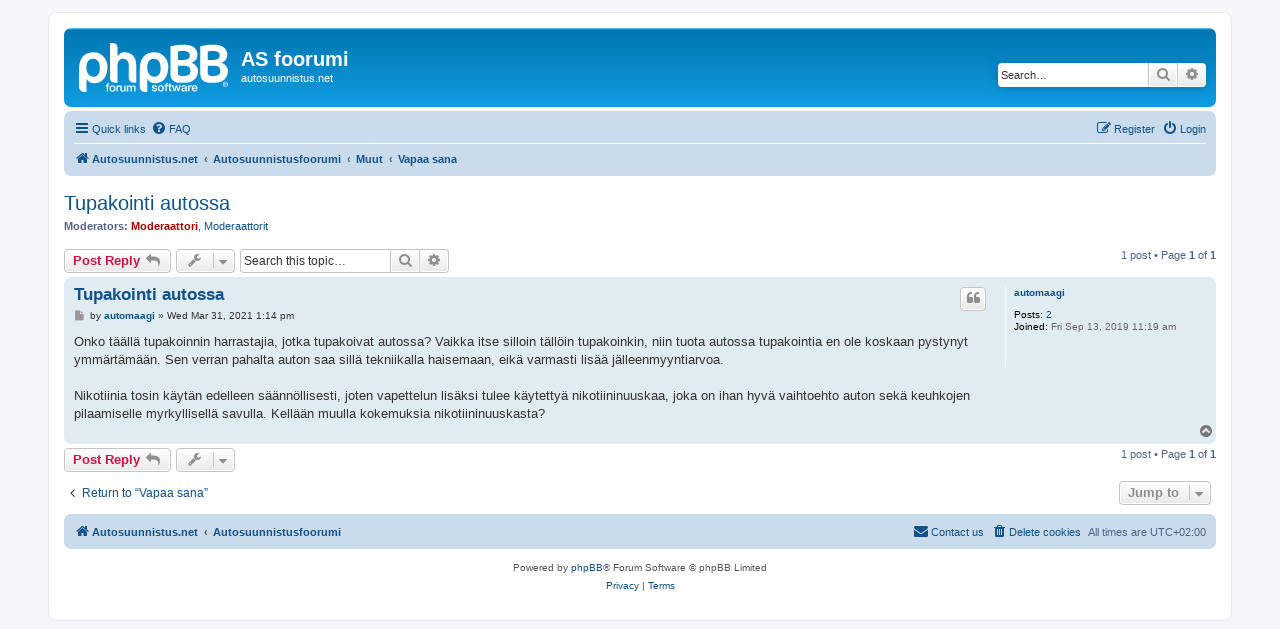

--- FILE ---
content_type: text/html; charset=UTF-8
request_url: https://autosuunnistus.net/forum/viewtopic.php?t=2442&sid=6734227d8ca1b28c442b2bcd7725f317
body_size: 4750
content:
<!DOCTYPE html>
<html dir="ltr" lang="en-gb">
<head>
<meta charset="utf-8" />
<meta http-equiv="X-UA-Compatible" content="IE=edge">
<meta name="viewport" content="width=device-width, initial-scale=1" />

<title>Tupakointi autossa - AS foorumi</title>

	<link rel="alternate" type="application/atom+xml" title="Feed - AS foorumi" href="/forum/app.php/feed?sid=3d62790e4f59554fb435d60e6d1f78fc">			<link rel="alternate" type="application/atom+xml" title="Feed - New Topics" href="/forum/app.php/feed/topics?sid=3d62790e4f59554fb435d60e6d1f78fc">		<link rel="alternate" type="application/atom+xml" title="Feed - Forum - Vapaa sana" href="/forum/app.php/feed/forum/6?sid=3d62790e4f59554fb435d60e6d1f78fc">	<link rel="alternate" type="application/atom+xml" title="Feed - Topic - Tupakointi autossa" href="/forum/app.php/feed/topic/2442?sid=3d62790e4f59554fb435d60e6d1f78fc">	
	<link rel="canonical" href="https://autosuunnistus.net/forum/viewtopic.php?t=2442">

<!--
	phpBB style name: prosilver
	Based on style:   prosilver (this is the default phpBB3 style)
	Original author:  Tom Beddard ( http://www.subBlue.com/ )
	Modified by:
-->

<link href="./assets/css/font-awesome.min.css?assets_version=56" rel="stylesheet">
<link href="./styles/prosilver/theme/stylesheet.css?assets_version=56" rel="stylesheet">
<link href="./styles/prosilver/theme/en/stylesheet.css?assets_version=56" rel="stylesheet">




<!--[if lte IE 9]>
	<link href="./styles/prosilver/theme/tweaks.css?assets_version=56" rel="stylesheet">
<![endif]-->





</head>
<body id="phpbb" class="nojs notouch section-viewtopic ltr ">


<div id="wrap" class="wrap">
	<a id="top" class="top-anchor" accesskey="t"></a>
	<div id="page-header">
		<div class="headerbar" role="banner">
					<div class="inner">

			<div id="site-description" class="site-description">
		<a id="logo" class="logo" href="http://www.autosuunnistus.net" title="Autosuunnistus.net">
					<span class="site_logo"></span>
				</a>
				<h1>AS foorumi</h1>
				<p>autosuunnistus.net</p>
				<p class="skiplink"><a href="#start_here">Skip to content</a></p>
			</div>

									<div id="search-box" class="search-box search-header" role="search">
				<form action="./search.php?sid=3d62790e4f59554fb435d60e6d1f78fc" method="get" id="search">
				<fieldset>
					<input name="keywords" id="keywords" type="search" maxlength="128" title="Search for keywords" class="inputbox search tiny" size="20" value="" placeholder="Search…" />
					<button class="button button-search" type="submit" title="Search">
						<i class="icon fa-search fa-fw" aria-hidden="true"></i><span class="sr-only">Search</span>
					</button>
					<a href="./search.php?sid=3d62790e4f59554fb435d60e6d1f78fc" class="button button-search-end" title="Advanced search">
						<i class="icon fa-cog fa-fw" aria-hidden="true"></i><span class="sr-only">Advanced search</span>
					</a>
					<input type="hidden" name="sid" value="3d62790e4f59554fb435d60e6d1f78fc" />

				</fieldset>
				</form>
			</div>
						
			</div>
					</div>
				<div class="navbar" role="navigation">
	<div class="inner">

	<ul id="nav-main" class="nav-main linklist" role="menubar">

		<li id="quick-links" class="quick-links dropdown-container responsive-menu" data-skip-responsive="true">
			<a href="#" class="dropdown-trigger">
				<i class="icon fa-bars fa-fw" aria-hidden="true"></i><span>Quick links</span>
			</a>
			<div class="dropdown">
				<div class="pointer"><div class="pointer-inner"></div></div>
				<ul class="dropdown-contents" role="menu">
					
											<li class="separator"></li>
																									<li>
								<a href="./search.php?search_id=unanswered&amp;sid=3d62790e4f59554fb435d60e6d1f78fc" role="menuitem">
									<i class="icon fa-file-o fa-fw icon-gray" aria-hidden="true"></i><span>Unanswered topics</span>
								</a>
							</li>
							<li>
								<a href="./search.php?search_id=active_topics&amp;sid=3d62790e4f59554fb435d60e6d1f78fc" role="menuitem">
									<i class="icon fa-file-o fa-fw icon-blue" aria-hidden="true"></i><span>Active topics</span>
								</a>
							</li>
							<li class="separator"></li>
							<li>
								<a href="./search.php?sid=3d62790e4f59554fb435d60e6d1f78fc" role="menuitem">
									<i class="icon fa-search fa-fw" aria-hidden="true"></i><span>Search</span>
								</a>
							</li>
					
										<li class="separator"></li>

									</ul>
			</div>
		</li>

				<li data-skip-responsive="true">
			<a href="/forum/app.php/help/faq?sid=3d62790e4f59554fb435d60e6d1f78fc" rel="help" title="Frequently Asked Questions" role="menuitem">
				<i class="icon fa-question-circle fa-fw" aria-hidden="true"></i><span>FAQ</span>
			</a>
		</li>
						
			<li class="rightside"  data-skip-responsive="true">
			<a href="./ucp.php?mode=login&amp;redirect=viewtopic.php%3Ft%3D2442&amp;sid=3d62790e4f59554fb435d60e6d1f78fc" title="Login" accesskey="x" role="menuitem">
				<i class="icon fa-power-off fa-fw" aria-hidden="true"></i><span>Login</span>
			</a>
		</li>
					<li class="rightside" data-skip-responsive="true">
				<a href="./ucp.php?mode=register&amp;sid=3d62790e4f59554fb435d60e6d1f78fc" role="menuitem">
					<i class="icon fa-pencil-square-o  fa-fw" aria-hidden="true"></i><span>Register</span>
				</a>
			</li>
						</ul>

	<ul id="nav-breadcrumbs" class="nav-breadcrumbs linklist navlinks" role="menubar">
				
		
		<li class="breadcrumbs" itemscope itemtype="https://schema.org/BreadcrumbList">

							<span class="crumb" itemtype="https://schema.org/ListItem" itemprop="itemListElement" itemscope><a itemprop="item" href="http://www.autosuunnistus.net" data-navbar-reference="home"><i class="icon fa-home fa-fw" aria-hidden="true"></i><span itemprop="name">Autosuunnistus.net</span></a><meta itemprop="position" content="1" /></span>
			
							<span class="crumb" itemtype="https://schema.org/ListItem" itemprop="itemListElement" itemscope><a itemprop="item" href="./index.php?sid=3d62790e4f59554fb435d60e6d1f78fc" accesskey="h" data-navbar-reference="index"><span itemprop="name">Autosuunnistusfoorumi</span></a><meta itemprop="position" content="2" /></span>

											
								<span class="crumb" itemtype="https://schema.org/ListItem" itemprop="itemListElement" itemscope data-forum-id="13"><a itemprop="item" href="./viewforum.php?f=13&amp;sid=3d62790e4f59554fb435d60e6d1f78fc"><span itemprop="name">Muut</span></a><meta itemprop="position" content="3" /></span>
															
								<span class="crumb" itemtype="https://schema.org/ListItem" itemprop="itemListElement" itemscope data-forum-id="6"><a itemprop="item" href="./viewforum.php?f=6&amp;sid=3d62790e4f59554fb435d60e6d1f78fc"><span itemprop="name">Vapaa sana</span></a><meta itemprop="position" content="4" /></span>
							
					</li>

		
					<li class="rightside responsive-search">
				<a href="./search.php?sid=3d62790e4f59554fb435d60e6d1f78fc" title="View the advanced search options" role="menuitem">
					<i class="icon fa-search fa-fw" aria-hidden="true"></i><span class="sr-only">Search</span>
				</a>
			</li>
			</ul>

	</div>
</div>
	</div>

	
	<a id="start_here" class="anchor"></a>
	<div id="page-body" class="page-body" role="main">
		
		
<h2 class="topic-title"><a href="./viewtopic.php?t=2442&amp;sid=3d62790e4f59554fb435d60e6d1f78fc">Tupakointi autossa</a></h2>
<!-- NOTE: remove the style="display: none" when you want to have the forum description on the topic body -->
<div style="display: none !important;">Tänne keskustelut, jotka eivät sovellu muihin alakategorioihin.<br /></div>
<p>
	<strong>Moderators:</strong> <a href="./memberlist.php?mode=viewprofile&amp;u=405&amp;sid=3d62790e4f59554fb435d60e6d1f78fc" style="color: #AA0000;" class="username-coloured">Moderaattori</a>, <a href="./memberlist.php?mode=group&amp;g=3&amp;sid=3d62790e4f59554fb435d60e6d1f78fc">Moderaattorit</a>
</p>


<div class="action-bar bar-top">
	
			<a href="./posting.php?mode=reply&amp;t=2442&amp;sid=3d62790e4f59554fb435d60e6d1f78fc" class="button" title="Post a reply">
							<span>Post Reply</span> <i class="icon fa-reply fa-fw" aria-hidden="true"></i>
					</a>
	
			<div class="dropdown-container dropdown-button-control topic-tools">
		<span title="Topic tools" class="button button-secondary dropdown-trigger dropdown-select">
			<i class="icon fa-wrench fa-fw" aria-hidden="true"></i>
			<span class="caret"><i class="icon fa-sort-down fa-fw" aria-hidden="true"></i></span>
		</span>
		<div class="dropdown">
			<div class="pointer"><div class="pointer-inner"></div></div>
			<ul class="dropdown-contents">
																												<li>
					<a href="./viewtopic.php?t=2442&amp;sid=3d62790e4f59554fb435d60e6d1f78fc&amp;view=print" title="Print view" accesskey="p">
						<i class="icon fa-print fa-fw" aria-hidden="true"></i><span>Print view</span>
					</a>
				</li>
											</ul>
		</div>
	</div>
	
			<div class="search-box" role="search">
			<form method="get" id="topic-search" action="./search.php?sid=3d62790e4f59554fb435d60e6d1f78fc">
			<fieldset>
				<input class="inputbox search tiny"  type="search" name="keywords" id="search_keywords" size="20" placeholder="Search this topic…" />
				<button class="button button-search" type="submit" title="Search">
					<i class="icon fa-search fa-fw" aria-hidden="true"></i><span class="sr-only">Search</span>
				</button>
				<a href="./search.php?sid=3d62790e4f59554fb435d60e6d1f78fc" class="button button-search-end" title="Advanced search">
					<i class="icon fa-cog fa-fw" aria-hidden="true"></i><span class="sr-only">Advanced search</span>
				</a>
				<input type="hidden" name="t" value="2442" />
<input type="hidden" name="sf" value="msgonly" />
<input type="hidden" name="sid" value="3d62790e4f59554fb435d60e6d1f78fc" />

			</fieldset>
			</form>
		</div>
	
			<div class="pagination">
			1 post
							&bull; Page <strong>1</strong> of <strong>1</strong>
					</div>
		</div>




			<div id="p9631" class="post has-profile bg2">
		<div class="inner">

		<dl class="postprofile" id="profile9631">
			<dt class="no-profile-rank no-avatar">
				<div class="avatar-container">
																			</div>
								<a href="./memberlist.php?mode=viewprofile&amp;u=14332&amp;sid=3d62790e4f59554fb435d60e6d1f78fc" class="username">automaagi</a>							</dt>

									
		<dd class="profile-posts"><strong>Posts:</strong> <a href="./search.php?author_id=14332&amp;sr=posts&amp;sid=3d62790e4f59554fb435d60e6d1f78fc">2</a></dd>		<dd class="profile-joined"><strong>Joined:</strong> Fri Sep 13, 2019 11:19 am</dd>		
		
						
						
		</dl>

		<div class="postbody">
						<div id="post_content9631">

					<h3 class="first">
						<a href="./viewtopic.php?p=9631&amp;sid=3d62790e4f59554fb435d60e6d1f78fc#p9631">Tupakointi autossa</a>
		</h3>

													<ul class="post-buttons">
																																									<li>
							<a href="./posting.php?mode=quote&amp;p=9631&amp;sid=3d62790e4f59554fb435d60e6d1f78fc" title="Reply with quote" class="button button-icon-only">
								<i class="icon fa-quote-left fa-fw" aria-hidden="true"></i><span class="sr-only">Quote</span>
							</a>
						</li>
														</ul>
							
						<p class="author">
									<a class="unread" href="./viewtopic.php?p=9631&amp;sid=3d62790e4f59554fb435d60e6d1f78fc#p9631" title="Post">
						<i class="icon fa-file fa-fw icon-lightgray icon-md" aria-hidden="true"></i><span class="sr-only">Post</span>
					</a>
								<span class="responsive-hide">by <strong><a href="./memberlist.php?mode=viewprofile&amp;u=14332&amp;sid=3d62790e4f59554fb435d60e6d1f78fc" class="username">automaagi</a></strong> &raquo; </span><time datetime="2021-03-31T11:14:26+00:00">Wed Mar 31, 2021 1:14 pm</time>
			</p>
			
			
			
			
			<div class="content">Onko täällä tupakoinnin harrastajia, jotka tupakoivat autossa? Vaikka itse silloin tällöin tupakoinkin, niin tuota autossa tupakointia en ole koskaan pystynyt ymmärtämään. Sen verran pahalta auton saa sillä tekniikalla haisemaan, eikä varmasti lisää jälleenmyyntiarvoa.<br>
<br>
Nikotiinia tosin käytän edelleen säännöllisesti, joten vapettelun lisäksi tulee käytettyä nikotiininuuskaa, joka on ihan hyvä vaihtoehto auton sekä keuhkojen pilaamiselle myrkyllisellä savulla. Kellään muulla kokemuksia nikotiininuuskasta?</div>

			
			
									
						
										
						</div>

		</div>

				<div class="back2top">
						<a href="#top" class="top" title="Top">
				<i class="icon fa-chevron-circle-up fa-fw icon-gray" aria-hidden="true"></i>
				<span class="sr-only">Top</span>
			</a>
					</div>
		
		</div>
	</div>

	

	<div class="action-bar bar-bottom">
	
			<a href="./posting.php?mode=reply&amp;t=2442&amp;sid=3d62790e4f59554fb435d60e6d1f78fc" class="button" title="Post a reply">
							<span>Post Reply</span> <i class="icon fa-reply fa-fw" aria-hidden="true"></i>
					</a>
		
		<div class="dropdown-container dropdown-button-control topic-tools">
		<span title="Topic tools" class="button button-secondary dropdown-trigger dropdown-select">
			<i class="icon fa-wrench fa-fw" aria-hidden="true"></i>
			<span class="caret"><i class="icon fa-sort-down fa-fw" aria-hidden="true"></i></span>
		</span>
		<div class="dropdown">
			<div class="pointer"><div class="pointer-inner"></div></div>
			<ul class="dropdown-contents">
																												<li>
					<a href="./viewtopic.php?t=2442&amp;sid=3d62790e4f59554fb435d60e6d1f78fc&amp;view=print" title="Print view" accesskey="p">
						<i class="icon fa-print fa-fw" aria-hidden="true"></i><span>Print view</span>
					</a>
				</li>
											</ul>
		</div>
	</div>

	
	
	
			<div class="pagination">
			1 post
							&bull; Page <strong>1</strong> of <strong>1</strong>
					</div>
	</div>


<div class="action-bar actions-jump">
		<p class="jumpbox-return">
		<a href="./viewforum.php?f=6&amp;sid=3d62790e4f59554fb435d60e6d1f78fc" class="left-box arrow-left" accesskey="r">
			<i class="icon fa-angle-left fa-fw icon-black" aria-hidden="true"></i><span>Return to “Vapaa sana”</span>
		</a>
	</p>
	
		<div class="jumpbox dropdown-container dropdown-container-right dropdown-up dropdown-left dropdown-button-control" id="jumpbox">
			<span title="Jump to" class="button button-secondary dropdown-trigger dropdown-select">
				<span>Jump to</span>
				<span class="caret"><i class="icon fa-sort-down fa-fw" aria-hidden="true"></i></span>
			</span>
		<div class="dropdown">
			<div class="pointer"><div class="pointer-inner"></div></div>
			<ul class="dropdown-contents">
																				<li><a href="./viewforum.php?f=11&amp;sid=3d62790e4f59554fb435d60e6d1f78fc" class="jumpbox-cat-link"> <span> Autosuunnistus</span></a></li>
																<li><a href="./viewforum.php?f=1&amp;sid=3d62790e4f59554fb435d60e6d1f78fc" class="jumpbox-sub-link"><span class="spacer"></span> <span>&#8627; &nbsp; Kilpailuinfo</span></a></li>
																<li><a href="./viewforum.php?f=2&amp;sid=3d62790e4f59554fb435d60e6d1f78fc" class="jumpbox-sub-link"><span class="spacer"></span> <span>&#8627; &nbsp; Tekniikka</span></a></li>
																<li><a href="./viewforum.php?f=3&amp;sid=3d62790e4f59554fb435d60e6d1f78fc" class="jumpbox-sub-link"><span class="spacer"></span> <span>&#8627; &nbsp; Säännöt</span></a></li>
																<li><a href="./viewforum.php?f=9&amp;sid=3d62790e4f59554fb435d60e6d1f78fc" class="jumpbox-sub-link"><span class="spacer"></span> <span>&#8627; &nbsp; Kilpailun järjestäminen</span></a></li>
																<li><a href="./viewforum.php?f=15&amp;sid=3d62790e4f59554fb435d60e6d1f78fc" class="jumpbox-sub-link"><span class="spacer"></span> <span>&#8627; &nbsp; Autosuunnistuksen tulevaisuus</span></a></li>
																<li><a href="./viewforum.php?f=10&amp;sid=3d62790e4f59554fb435d60e6d1f78fc" class="jumpbox-sub-link"><span class="spacer"></span> <span>&#8627; &nbsp; Lajiryhmä tiedottaa</span></a></li>
																<li><a href="./viewforum.php?f=12&amp;sid=3d62790e4f59554fb435d60e6d1f78fc" class="jumpbox-cat-link"> <span> AS Tori</span></a></li>
																<li><a href="./viewforum.php?f=4&amp;sid=3d62790e4f59554fb435d60e6d1f78fc" class="jumpbox-sub-link"><span class="spacer"></span> <span>&#8627; &nbsp; Markkinat</span></a></li>
																<li><a href="./viewforum.php?f=5&amp;sid=3d62790e4f59554fb435d60e6d1f78fc" class="jumpbox-sub-link"><span class="spacer"></span> <span>&#8627; &nbsp; Paripörssi</span></a></li>
																<li><a href="./viewforum.php?f=13&amp;sid=3d62790e4f59554fb435d60e6d1f78fc" class="jumpbox-cat-link"> <span> Muut</span></a></li>
																<li><a href="./viewforum.php?f=6&amp;sid=3d62790e4f59554fb435d60e6d1f78fc" class="jumpbox-sub-link"><span class="spacer"></span> <span>&#8627; &nbsp; Vapaa sana</span></a></li>
																<li><a href="./viewforum.php?f=7&amp;sid=3d62790e4f59554fb435d60e6d1f78fc" class="jumpbox-sub-link"><span class="spacer"></span> <span>&#8627; &nbsp; Ylläpito</span></a></li>
																<li><a href="./viewforum.php?f=14&amp;sid=3d62790e4f59554fb435d60e6d1f78fc" class="jumpbox-cat-link"> <span> KannonKiertäjät</span></a></li>
																<li><a href="./viewforum.php?f=8&amp;sid=3d62790e4f59554fb435d60e6d1f78fc" class="jumpbox-sub-link"><span class="spacer"></span> <span>&#8627; &nbsp; Jäsenasiat</span></a></li>
											</ul>
		</div>
	</div>

	</div>




			</div>


<div id="page-footer" class="page-footer" role="contentinfo">
	<div class="navbar" role="navigation">
	<div class="inner">

	<ul id="nav-footer" class="nav-footer linklist" role="menubar">
		<li class="breadcrumbs">
							<span class="crumb"><a href="http://www.autosuunnistus.net" data-navbar-reference="home"><i class="icon fa-home fa-fw" aria-hidden="true"></i><span>Autosuunnistus.net</span></a></span>									<span class="crumb"><a href="./index.php?sid=3d62790e4f59554fb435d60e6d1f78fc" data-navbar-reference="index"><span>Autosuunnistusfoorumi</span></a></span>					</li>
		
				<li class="rightside">All times are <span title="UTC+2">UTC+02:00</span></li>
							<li class="rightside">
				<a href="/forum/app.php/user/delete_cookies?sid=3d62790e4f59554fb435d60e6d1f78fc" data-ajax="true" data-refresh="true" role="menuitem">
					<i class="icon fa-trash fa-fw" aria-hidden="true"></i><span>Delete cookies</span>
				</a>
			</li>
																<li class="rightside" data-last-responsive="true">
				<a href="./memberlist.php?mode=contactadmin&amp;sid=3d62790e4f59554fb435d60e6d1f78fc" role="menuitem">
					<i class="icon fa-envelope fa-fw" aria-hidden="true"></i><span>Contact us</span>
				</a>
			</li>
			</ul>

	</div>
</div>

	<div class="copyright">
				<p class="footer-row">
			<span class="footer-copyright">Powered by <a href="https://www.phpbb.com/">phpBB</a>&reg; Forum Software &copy; phpBB Limited</span>
		</p>
						<p class="footer-row" role="menu">
			<a class="footer-link" href="./ucp.php?mode=privacy&amp;sid=3d62790e4f59554fb435d60e6d1f78fc" title="Privacy" role="menuitem">
				<span class="footer-link-text">Privacy</span>
			</a>
			|
			<a class="footer-link" href="./ucp.php?mode=terms&amp;sid=3d62790e4f59554fb435d60e6d1f78fc" title="Terms" role="menuitem">
				<span class="footer-link-text">Terms</span>
			</a>
		</p>
					</div>

	<div id="darkenwrapper" class="darkenwrapper" data-ajax-error-title="AJAX error" data-ajax-error-text="Something went wrong when processing your request." data-ajax-error-text-abort="User aborted request." data-ajax-error-text-timeout="Your request timed out; please try again." data-ajax-error-text-parsererror="Something went wrong with the request and the server returned an invalid reply.">
		<div id="darken" class="darken">&nbsp;</div>
	</div>

	<div id="phpbb_alert" class="phpbb_alert" data-l-err="Error" data-l-timeout-processing-req="Request timed out.">
		<a href="#" class="alert_close">
			<i class="icon fa-times-circle fa-fw" aria-hidden="true"></i>
		</a>
		<h3 class="alert_title">&nbsp;</h3><p class="alert_text"></p>
	</div>
	<div id="phpbb_confirm" class="phpbb_alert">
		<a href="#" class="alert_close">
			<i class="icon fa-times-circle fa-fw" aria-hidden="true"></i>
		</a>
		<div class="alert_text"></div>
	</div>
</div>

</div>

<div>
	<a id="bottom" class="anchor" accesskey="z"></a>
	<img class="sr-only" aria-hidden="true" src="&#x2F;forum&#x2F;app.php&#x2F;cron&#x2F;cron.task.core.tidy_search&#x3F;sid&#x3D;3d62790e4f59554fb435d60e6d1f78fc" width="1" height="1" alt="">
</div>

<script src="./assets/javascript/jquery-3.7.1.min.js?assets_version=56"></script>
<script src="./assets/javascript/core.js?assets_version=56"></script>


<script>
	var vglnk = {
		key: 'e4fd14f5d7f2bb6d80b8f8da1354718c',
		sub_id: '9d4556f8f8b7d9738602009c3b48a8ee'
	};

	(function(d, t) {
		var s = d.createElement(t); s.type = 'text/javascript'; s.async = true;
		s.src = '//cdn.viglink.com/api/vglnk.js';
		var r = d.getElementsByTagName(t)[0]; r.parentNode.insertBefore(s, r);
	}(document, 'script'));
</script>

<script src="./styles/prosilver/template/forum_fn.js?assets_version=56"></script>
<script src="./styles/prosilver/template/ajax.js?assets_version=56"></script>



</body>
</html>
